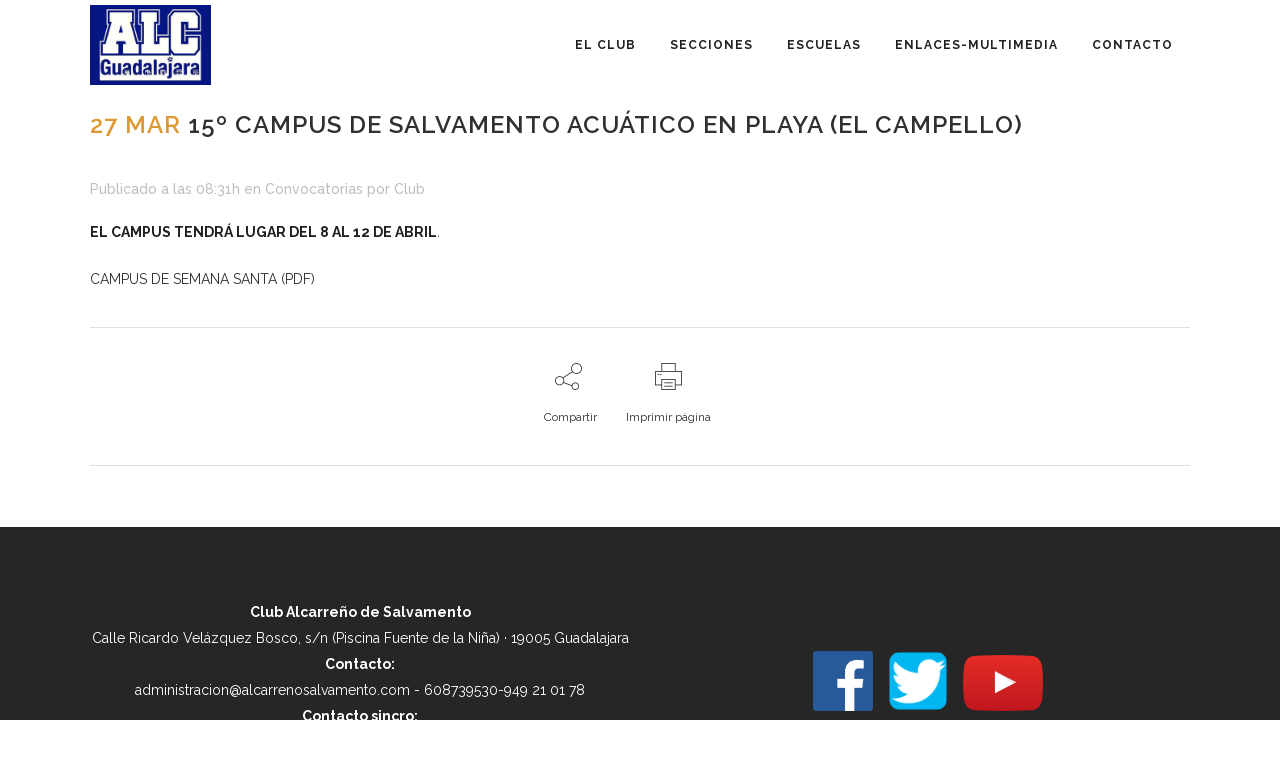

--- FILE ---
content_type: text/html; charset=UTF-8
request_url: https://alcarrenosalvamento.com/15o-campus-de-salvamento-acuatico-en-playa-el-campello/
body_size: 11244
content:
<!DOCTYPE html>
<html lang="es">
<head>
	<meta charset="UTF-8" />
	
	<title>Club Alcarreño de Salvamento y Socorrismo |   15º CAMPUS DE SALVAMENTO ACUÁTICO EN PLAYA (EL CAMPELLO)</title>

	
			
						<meta name="viewport" content="width=device-width,initial-scale=1,user-scalable=no">
		
	<link rel="profile" href="https://gmpg.org/xfn/11" />
	<link rel="pingback" href="https://alcarrenosalvamento.com/xmlrpc.php" />
	<link rel="shortcut icon" type="image/x-icon" href="https://alcarrenosalvamento.com/wp-content/uploads/2016/12/favicon.ico">
	<link rel="apple-touch-icon" href="https://alcarrenosalvamento.com/wp-content/uploads/2016/12/favicon.ico"/>
	<link href='//fonts.googleapis.com/css?family=Raleway:100,200,300,400,500,600,700,800,900,300italic,400italic|Raleway:100,200,300,400,500,600,700,800,900,300italic,400italic|Roboto:100,200,300,400,500,600,700,800,900,300italic,400italic&subset=latin,latin-ext' rel='stylesheet' type='text/css'>
<meta name='robots' content='max-image-preview:large' />
<link rel='dns-prefetch' href='//maps.googleapis.com' />
<link rel="alternate" type="application/rss+xml" title="Club Alcarreño de Salvamento y Socorrismo &raquo; Feed" href="https://alcarrenosalvamento.com/feed/" />
<link rel="alternate" type="application/rss+xml" title="Club Alcarreño de Salvamento y Socorrismo &raquo; Feed de los comentarios" href="https://alcarrenosalvamento.com/comments/feed/" />
<link rel="alternate" type="application/rss+xml" title="Club Alcarreño de Salvamento y Socorrismo &raquo; Comentario 15º CAMPUS DE SALVAMENTO ACUÁTICO EN PLAYA (EL CAMPELLO) del feed" href="https://alcarrenosalvamento.com/15o-campus-de-salvamento-acuatico-en-playa-el-campello/feed/" />
<link rel="alternate" title="oEmbed (JSON)" type="application/json+oembed" href="https://alcarrenosalvamento.com/wp-json/oembed/1.0/embed?url=https%3A%2F%2Falcarrenosalvamento.com%2F15o-campus-de-salvamento-acuatico-en-playa-el-campello%2F" />
<link rel="alternate" title="oEmbed (XML)" type="text/xml+oembed" href="https://alcarrenosalvamento.com/wp-json/oembed/1.0/embed?url=https%3A%2F%2Falcarrenosalvamento.com%2F15o-campus-de-salvamento-acuatico-en-playa-el-campello%2F&#038;format=xml" />
<style id='wp-img-auto-sizes-contain-inline-css' type='text/css'>
img:is([sizes=auto i],[sizes^="auto," i]){contain-intrinsic-size:3000px 1500px}
/*# sourceURL=wp-img-auto-sizes-contain-inline-css */
</style>

<link rel='stylesheet' id='vc_extensions_cqbundle_adminicon-css' href='https://alcarrenosalvamento.com/wp-content/plugins/vc-extensions-bundle/css/admin_icon.css?ver=6.9' type='text/css' media='all' />
<style id='wp-emoji-styles-inline-css' type='text/css'>

	img.wp-smiley, img.emoji {
		display: inline !important;
		border: none !important;
		box-shadow: none !important;
		height: 1em !important;
		width: 1em !important;
		margin: 0 0.07em !important;
		vertical-align: -0.1em !important;
		background: none !important;
		padding: 0 !important;
	}
/*# sourceURL=wp-emoji-styles-inline-css */
</style>
<link rel='stylesheet' id='wp-block-library-css' href='https://alcarrenosalvamento.com/wp-includes/css/dist/block-library/style.min.css?ver=6.9' type='text/css' media='all' />
<style id='global-styles-inline-css' type='text/css'>
:root{--wp--preset--aspect-ratio--square: 1;--wp--preset--aspect-ratio--4-3: 4/3;--wp--preset--aspect-ratio--3-4: 3/4;--wp--preset--aspect-ratio--3-2: 3/2;--wp--preset--aspect-ratio--2-3: 2/3;--wp--preset--aspect-ratio--16-9: 16/9;--wp--preset--aspect-ratio--9-16: 9/16;--wp--preset--color--black: #000000;--wp--preset--color--cyan-bluish-gray: #abb8c3;--wp--preset--color--white: #ffffff;--wp--preset--color--pale-pink: #f78da7;--wp--preset--color--vivid-red: #cf2e2e;--wp--preset--color--luminous-vivid-orange: #ff6900;--wp--preset--color--luminous-vivid-amber: #fcb900;--wp--preset--color--light-green-cyan: #7bdcb5;--wp--preset--color--vivid-green-cyan: #00d084;--wp--preset--color--pale-cyan-blue: #8ed1fc;--wp--preset--color--vivid-cyan-blue: #0693e3;--wp--preset--color--vivid-purple: #9b51e0;--wp--preset--gradient--vivid-cyan-blue-to-vivid-purple: linear-gradient(135deg,rgb(6,147,227) 0%,rgb(155,81,224) 100%);--wp--preset--gradient--light-green-cyan-to-vivid-green-cyan: linear-gradient(135deg,rgb(122,220,180) 0%,rgb(0,208,130) 100%);--wp--preset--gradient--luminous-vivid-amber-to-luminous-vivid-orange: linear-gradient(135deg,rgb(252,185,0) 0%,rgb(255,105,0) 100%);--wp--preset--gradient--luminous-vivid-orange-to-vivid-red: linear-gradient(135deg,rgb(255,105,0) 0%,rgb(207,46,46) 100%);--wp--preset--gradient--very-light-gray-to-cyan-bluish-gray: linear-gradient(135deg,rgb(238,238,238) 0%,rgb(169,184,195) 100%);--wp--preset--gradient--cool-to-warm-spectrum: linear-gradient(135deg,rgb(74,234,220) 0%,rgb(151,120,209) 20%,rgb(207,42,186) 40%,rgb(238,44,130) 60%,rgb(251,105,98) 80%,rgb(254,248,76) 100%);--wp--preset--gradient--blush-light-purple: linear-gradient(135deg,rgb(255,206,236) 0%,rgb(152,150,240) 100%);--wp--preset--gradient--blush-bordeaux: linear-gradient(135deg,rgb(254,205,165) 0%,rgb(254,45,45) 50%,rgb(107,0,62) 100%);--wp--preset--gradient--luminous-dusk: linear-gradient(135deg,rgb(255,203,112) 0%,rgb(199,81,192) 50%,rgb(65,88,208) 100%);--wp--preset--gradient--pale-ocean: linear-gradient(135deg,rgb(255,245,203) 0%,rgb(182,227,212) 50%,rgb(51,167,181) 100%);--wp--preset--gradient--electric-grass: linear-gradient(135deg,rgb(202,248,128) 0%,rgb(113,206,126) 100%);--wp--preset--gradient--midnight: linear-gradient(135deg,rgb(2,3,129) 0%,rgb(40,116,252) 100%);--wp--preset--font-size--small: 13px;--wp--preset--font-size--medium: 20px;--wp--preset--font-size--large: 36px;--wp--preset--font-size--x-large: 42px;--wp--preset--spacing--20: 0.44rem;--wp--preset--spacing--30: 0.67rem;--wp--preset--spacing--40: 1rem;--wp--preset--spacing--50: 1.5rem;--wp--preset--spacing--60: 2.25rem;--wp--preset--spacing--70: 3.38rem;--wp--preset--spacing--80: 5.06rem;--wp--preset--shadow--natural: 6px 6px 9px rgba(0, 0, 0, 0.2);--wp--preset--shadow--deep: 12px 12px 50px rgba(0, 0, 0, 0.4);--wp--preset--shadow--sharp: 6px 6px 0px rgba(0, 0, 0, 0.2);--wp--preset--shadow--outlined: 6px 6px 0px -3px rgb(255, 255, 255), 6px 6px rgb(0, 0, 0);--wp--preset--shadow--crisp: 6px 6px 0px rgb(0, 0, 0);}:where(.is-layout-flex){gap: 0.5em;}:where(.is-layout-grid){gap: 0.5em;}body .is-layout-flex{display: flex;}.is-layout-flex{flex-wrap: wrap;align-items: center;}.is-layout-flex > :is(*, div){margin: 0;}body .is-layout-grid{display: grid;}.is-layout-grid > :is(*, div){margin: 0;}:where(.wp-block-columns.is-layout-flex){gap: 2em;}:where(.wp-block-columns.is-layout-grid){gap: 2em;}:where(.wp-block-post-template.is-layout-flex){gap: 1.25em;}:where(.wp-block-post-template.is-layout-grid){gap: 1.25em;}.has-black-color{color: var(--wp--preset--color--black) !important;}.has-cyan-bluish-gray-color{color: var(--wp--preset--color--cyan-bluish-gray) !important;}.has-white-color{color: var(--wp--preset--color--white) !important;}.has-pale-pink-color{color: var(--wp--preset--color--pale-pink) !important;}.has-vivid-red-color{color: var(--wp--preset--color--vivid-red) !important;}.has-luminous-vivid-orange-color{color: var(--wp--preset--color--luminous-vivid-orange) !important;}.has-luminous-vivid-amber-color{color: var(--wp--preset--color--luminous-vivid-amber) !important;}.has-light-green-cyan-color{color: var(--wp--preset--color--light-green-cyan) !important;}.has-vivid-green-cyan-color{color: var(--wp--preset--color--vivid-green-cyan) !important;}.has-pale-cyan-blue-color{color: var(--wp--preset--color--pale-cyan-blue) !important;}.has-vivid-cyan-blue-color{color: var(--wp--preset--color--vivid-cyan-blue) !important;}.has-vivid-purple-color{color: var(--wp--preset--color--vivid-purple) !important;}.has-black-background-color{background-color: var(--wp--preset--color--black) !important;}.has-cyan-bluish-gray-background-color{background-color: var(--wp--preset--color--cyan-bluish-gray) !important;}.has-white-background-color{background-color: var(--wp--preset--color--white) !important;}.has-pale-pink-background-color{background-color: var(--wp--preset--color--pale-pink) !important;}.has-vivid-red-background-color{background-color: var(--wp--preset--color--vivid-red) !important;}.has-luminous-vivid-orange-background-color{background-color: var(--wp--preset--color--luminous-vivid-orange) !important;}.has-luminous-vivid-amber-background-color{background-color: var(--wp--preset--color--luminous-vivid-amber) !important;}.has-light-green-cyan-background-color{background-color: var(--wp--preset--color--light-green-cyan) !important;}.has-vivid-green-cyan-background-color{background-color: var(--wp--preset--color--vivid-green-cyan) !important;}.has-pale-cyan-blue-background-color{background-color: var(--wp--preset--color--pale-cyan-blue) !important;}.has-vivid-cyan-blue-background-color{background-color: var(--wp--preset--color--vivid-cyan-blue) !important;}.has-vivid-purple-background-color{background-color: var(--wp--preset--color--vivid-purple) !important;}.has-black-border-color{border-color: var(--wp--preset--color--black) !important;}.has-cyan-bluish-gray-border-color{border-color: var(--wp--preset--color--cyan-bluish-gray) !important;}.has-white-border-color{border-color: var(--wp--preset--color--white) !important;}.has-pale-pink-border-color{border-color: var(--wp--preset--color--pale-pink) !important;}.has-vivid-red-border-color{border-color: var(--wp--preset--color--vivid-red) !important;}.has-luminous-vivid-orange-border-color{border-color: var(--wp--preset--color--luminous-vivid-orange) !important;}.has-luminous-vivid-amber-border-color{border-color: var(--wp--preset--color--luminous-vivid-amber) !important;}.has-light-green-cyan-border-color{border-color: var(--wp--preset--color--light-green-cyan) !important;}.has-vivid-green-cyan-border-color{border-color: var(--wp--preset--color--vivid-green-cyan) !important;}.has-pale-cyan-blue-border-color{border-color: var(--wp--preset--color--pale-cyan-blue) !important;}.has-vivid-cyan-blue-border-color{border-color: var(--wp--preset--color--vivid-cyan-blue) !important;}.has-vivid-purple-border-color{border-color: var(--wp--preset--color--vivid-purple) !important;}.has-vivid-cyan-blue-to-vivid-purple-gradient-background{background: var(--wp--preset--gradient--vivid-cyan-blue-to-vivid-purple) !important;}.has-light-green-cyan-to-vivid-green-cyan-gradient-background{background: var(--wp--preset--gradient--light-green-cyan-to-vivid-green-cyan) !important;}.has-luminous-vivid-amber-to-luminous-vivid-orange-gradient-background{background: var(--wp--preset--gradient--luminous-vivid-amber-to-luminous-vivid-orange) !important;}.has-luminous-vivid-orange-to-vivid-red-gradient-background{background: var(--wp--preset--gradient--luminous-vivid-orange-to-vivid-red) !important;}.has-very-light-gray-to-cyan-bluish-gray-gradient-background{background: var(--wp--preset--gradient--very-light-gray-to-cyan-bluish-gray) !important;}.has-cool-to-warm-spectrum-gradient-background{background: var(--wp--preset--gradient--cool-to-warm-spectrum) !important;}.has-blush-light-purple-gradient-background{background: var(--wp--preset--gradient--blush-light-purple) !important;}.has-blush-bordeaux-gradient-background{background: var(--wp--preset--gradient--blush-bordeaux) !important;}.has-luminous-dusk-gradient-background{background: var(--wp--preset--gradient--luminous-dusk) !important;}.has-pale-ocean-gradient-background{background: var(--wp--preset--gradient--pale-ocean) !important;}.has-electric-grass-gradient-background{background: var(--wp--preset--gradient--electric-grass) !important;}.has-midnight-gradient-background{background: var(--wp--preset--gradient--midnight) !important;}.has-small-font-size{font-size: var(--wp--preset--font-size--small) !important;}.has-medium-font-size{font-size: var(--wp--preset--font-size--medium) !important;}.has-large-font-size{font-size: var(--wp--preset--font-size--large) !important;}.has-x-large-font-size{font-size: var(--wp--preset--font-size--x-large) !important;}
/*# sourceURL=global-styles-inline-css */
</style>

<style id='classic-theme-styles-inline-css' type='text/css'>
/*! This file is auto-generated */
.wp-block-button__link{color:#fff;background-color:#32373c;border-radius:9999px;box-shadow:none;text-decoration:none;padding:calc(.667em + 2px) calc(1.333em + 2px);font-size:1.125em}.wp-block-file__button{background:#32373c;color:#fff;text-decoration:none}
/*# sourceURL=/wp-includes/css/classic-themes.min.css */
</style>
<link rel='stylesheet' id='contact-form-7-css' href='https://alcarrenosalvamento.com/wp-content/plugins/contact-form-7/includes/css/styles.css?ver=6.1.4' type='text/css' media='all' />
<link rel='stylesheet' id='rs-plugin-settings-css' href='https://alcarrenosalvamento.com/wp-content/plugins/revslider/public/assets/css/settings.css?ver=5.3.0.2' type='text/css' media='all' />
<style id='rs-plugin-settings-inline-css' type='text/css'>
#rs-demo-id {}
/*# sourceURL=rs-plugin-settings-inline-css */
</style>
<link rel='stylesheet' id='wppopups-base-css' href='https://alcarrenosalvamento.com/wp-content/plugins/wp-popups-lite/src/assets/css/wppopups-base.css?ver=2.2.0.3' type='text/css' media='all' />
<link rel='stylesheet' id='default_style-css' href='https://alcarrenosalvamento.com/wp-content/themes/bridge/style.css?ver=6.9' type='text/css' media='all' />
<link rel='stylesheet' id='qode_font_awesome-css' href='https://alcarrenosalvamento.com/wp-content/themes/bridge/css/font-awesome/css/font-awesome.min.css?ver=6.9' type='text/css' media='all' />
<link rel='stylesheet' id='qode_font_elegant-css' href='https://alcarrenosalvamento.com/wp-content/themes/bridge/css/elegant-icons/style.min.css?ver=6.9' type='text/css' media='all' />
<link rel='stylesheet' id='qode_linea_icons-css' href='https://alcarrenosalvamento.com/wp-content/themes/bridge/css/linea-icons/style.css?ver=6.9' type='text/css' media='all' />
<link rel='stylesheet' id='stylesheet-css' href='https://alcarrenosalvamento.com/wp-content/themes/bridge/css/stylesheet.min.css?ver=6.9' type='text/css' media='all' />
<link rel='stylesheet' id='qode_print-css' href='https://alcarrenosalvamento.com/wp-content/themes/bridge/css/print.css?ver=6.9' type='text/css' media='all' />
<link rel='stylesheet' id='mac_stylesheet-css' href='https://alcarrenosalvamento.com/wp-content/themes/bridge/css/mac_stylesheet.css?ver=6.9' type='text/css' media='all' />
<link rel='stylesheet' id='webkit-css' href='https://alcarrenosalvamento.com/wp-content/themes/bridge/css/webkit_stylesheet.css?ver=6.9' type='text/css' media='all' />
<link rel='stylesheet' id='style_dynamic-css' href='https://alcarrenosalvamento.com/wp-content/themes/bridge/css/style_dynamic.css?ver=1591813747' type='text/css' media='all' />
<link rel='stylesheet' id='responsive-css' href='https://alcarrenosalvamento.com/wp-content/themes/bridge/css/responsive.min.css?ver=6.9' type='text/css' media='all' />
<link rel='stylesheet' id='style_dynamic_responsive-css' href='https://alcarrenosalvamento.com/wp-content/themes/bridge/css/style_dynamic_responsive.css?ver=1591813747' type='text/css' media='all' />
<link rel='stylesheet' id='js_composer_front-css' href='https://alcarrenosalvamento.com/wp-content/plugins/js_composer/assets/css/js_composer.min.css?ver=5.6' type='text/css' media='all' />
<link rel='stylesheet' id='custom_css-css' href='https://alcarrenosalvamento.com/wp-content/themes/bridge/css/custom_css.css?ver=1591813747' type='text/css' media='all' />
<script type="text/javascript" src="https://alcarrenosalvamento.com/wp-includes/js/jquery/jquery.min.js?ver=3.7.1" id="jquery-core-js"></script>
<script type="text/javascript" src="https://alcarrenosalvamento.com/wp-includes/js/jquery/jquery-migrate.min.js?ver=3.4.1" id="jquery-migrate-js"></script>
<script type="text/javascript" src="https://alcarrenosalvamento.com/wp-content/plugins/revslider/public/assets/js/jquery.themepunch.tools.min.js?ver=5.3.0.2" id="tp-tools-js"></script>
<script type="text/javascript" src="https://alcarrenosalvamento.com/wp-content/plugins/revslider/public/assets/js/jquery.themepunch.revolution.min.js?ver=5.3.0.2" id="revmin-js"></script>
<link rel="https://api.w.org/" href="https://alcarrenosalvamento.com/wp-json/" /><link rel="alternate" title="JSON" type="application/json" href="https://alcarrenosalvamento.com/wp-json/wp/v2/posts/16182" /><link rel="EditURI" type="application/rsd+xml" title="RSD" href="https://alcarrenosalvamento.com/xmlrpc.php?rsd" />
<meta name="generator" content="WordPress 6.9" />
<link rel="canonical" href="https://alcarrenosalvamento.com/15o-campus-de-salvamento-acuatico-en-playa-el-campello/" />
<link rel='shortlink' href='https://alcarrenosalvamento.com/?p=16182' />
<meta name="generator" content="Powered by WPBakery Page Builder - drag and drop page builder for WordPress."/>
<!--[if lte IE 9]><link rel="stylesheet" type="text/css" href="https://alcarrenosalvamento.com/wp-content/plugins/js_composer/assets/css/vc_lte_ie9.min.css" media="screen"><![endif]--><meta name="generator" content="Powered by Slider Revolution 5.3.0.2 - responsive, Mobile-Friendly Slider Plugin for WordPress with comfortable drag and drop interface." />
<script src="https://cookie21.com/app/js/load"></script>
                    <script>

                        cookie21LoadDoc('4jZgxqIxXkCDzXsqBoOaCllRgT3mmuyVzuhfSZypYaz4zTUyfiz9VHXUQVf2uRycmfqEgYlvDi2')

                    </script><noscript><style type="text/css"> .wpb_animate_when_almost_visible { opacity: 1; }</style></noscript>	<!-- Etiqueta global de sitio (gtag.js) de Google Analytics -->
<script async src="https://www.googletagmanager.com/gtag/js?id=GA_TRACKING_ID"></script>
<script>
  window.dataLayer = window.dataLayer || [];
  function gtag(){dataLayer.push(arguments);}
  gtag('js', new Date());

  gtag('config', 'UA-91882968-1');
</script>
</head>

<body data-rsssl=1 class="wp-singular post-template-default single single-post postid-16182 single-format-standard wp-theme-bridge  qode-title-hidden qode-theme-ver-10.1 wpb-js-composer js-comp-ver-5.6 vc_responsive" itemscope itemtype="http://schema.org/WebPage">


				<div class="ajax_loader"><div class="ajax_loader_1"><div class="two_rotating_circles"><div class="dot1"></div><div class="dot2"></div></div></div></div>
					<div class="wrapper">
	<div class="wrapper_inner">
	<!-- Google Analytics start -->
			<script>
			var _gaq = _gaq || [];
			_gaq.push(['_setAccount', 'UA-50398491-1']);
			_gaq.push(['_trackPageview']);

			(function() {
				var ga = document.createElement('script'); ga.type = 'text/javascript'; ga.async = true;
				ga.src = ('https:' == document.location.protocol ? 'https://ssl' : 'http://www') + '.google-analytics.com/ga.js';
				var s = document.getElementsByTagName('script')[0]; s.parentNode.insertBefore(ga, s);
			})();
		</script>
		<!-- Google Analytics end -->

	


<header class=" scroll_header_top_area  fixed scrolled_not_transparent page_header">
    <div class="header_inner clearfix">

		<div class="header_top_bottom_holder">
		<div class="header_bottom clearfix" style=' background-color:rgba(255, 255, 255, 0.6);' >
		    				<div class="container">
					<div class="container_inner clearfix">
                    			                					<div class="header_inner_left">
                        													<div class="mobile_menu_button">
                                <span>
                                    <i class="qode_icon_font_awesome fa fa-bars " ></i>                                </span>
                            </div>
												<div class="logo_wrapper">
                            							<div class="q_logo">
								<a itemprop="url" href="https://alcarrenosalvamento.com/">
									<img itemprop="image" class="normal" src="https://alcarrenosalvamento.com/wp-content/uploads/2017/02/logo_ALC_v2_BUENO-opt.jpg" alt="Logo"/>
									<img itemprop="image" class="light" src="https://alcarrenosalvamento.com/wp-content/uploads/2017/02/logo_ALC_v2_BUENO-opt.jpg" alt="Logo"/>
									<img itemprop="image" class="dark" src="https://alcarrenosalvamento.com/wp-content/uploads/2017/02/logo_ALC_v2_BUENO-opt.jpg" alt="Logo"/>
									<img itemprop="image" class="sticky" src="https://alcarrenosalvamento.com/wp-content/uploads/2017/02/logo_ALC_v2_BUENO-opt.jpg" alt="Logo"/>
									<img itemprop="image" class="mobile" src="https://alcarrenosalvamento.com/wp-content/uploads/2017/02/logo_ALC_v2_BUENO-opt.jpg" alt="Logo"/>
																	</a>
							</div>
                            						</div>
                                                					</div>
                    					                                                							<div class="header_inner_right">
                                <div class="side_menu_button_wrapper right">
																		                                    <div class="side_menu_button">
									
										                                                                                                                    </div>
                                </div>
							</div>
												
						
						<nav class="main_menu drop_down right">
						<ul id="menu-main_menu" class=""><li id="nav-menu-item-15693" class="menu-item menu-item-type-post_type menu-item-object-page  narrow"><a href="https://alcarrenosalvamento.com/club/" class=""><i class="menu_icon blank fa"></i><span>El club</span><span class="plus"></span></a></li>
<li id="nav-menu-item-15796" class="menu-item menu-item-type-post_type menu-item-object-page menu-item-has-children  has_sub narrow"><a title="Secciones" href="https://alcarrenosalvamento.com/salvamento/" class=" no_link" style="cursor: default;" onclick="JavaScript: return false;"><i class="menu_icon blank fa"></i><span>Secciones</span><span class="plus"></span></a>
<div class="second"><div class="inner"><ul>
	<li id="nav-menu-item-15703" class="menu-item menu-item-type-post_type menu-item-object-page "><a href="https://alcarrenosalvamento.com/salvamento/" class=""><i class="menu_icon blank fa"></i><span>Salvamento</span><span class="plus"></span></a></li>
	<li id="nav-menu-item-15739" class="menu-item menu-item-type-post_type menu-item-object-page "><a href="https://alcarrenosalvamento.com/natacion/" class=""><i class="menu_icon blank fa"></i><span>Natación</span><span class="plus"></span></a></li>
	<li id="nav-menu-item-15761" class="menu-item menu-item-type-post_type menu-item-object-page "><a href="https://alcarrenosalvamento.com/sincro/" class=""><i class="menu_icon blank fa"></i><span>Natación Artística</span><span class="plus"></span></a></li>
	<li id="nav-menu-item-15765" class="menu-item menu-item-type-post_type menu-item-object-page "><a href="https://alcarrenosalvamento.com/master/" class=""><i class="menu_icon blank fa"></i><span>Master</span><span class="plus"></span></a></li>
</ul></div></div>
</li>
<li id="nav-menu-item-16480" class="menu-item menu-item-type-post_type menu-item-object-page  narrow"><a href="https://alcarrenosalvamento.com/escuelas/" class=""><i class="menu_icon blank fa"></i><span>Escuelas</span><span class="plus"></span></a></li>
<li id="nav-menu-item-17045" class="menu-item menu-item-type-post_type menu-item-object-page menu-item-has-children  has_sub narrow"><a href="https://alcarrenosalvamento.com/links/" class=" no_link" style="cursor: default;" onclick="JavaScript: return false;"><i class="menu_icon blank fa"></i><span>Enlaces-Multimedia</span><span class="plus"></span></a>
<div class="second"><div class="inner"><ul>
	<li id="nav-menu-item-17652" class="menu-item menu-item-type-post_type menu-item-object-page "><a href="https://alcarrenosalvamento.com/autorizaciones/" class=""><i class="menu_icon blank fa"></i><span>Autorizaciones</span><span class="plus"></span></a></li>
	<li id="nav-menu-item-15769" class="menu-item menu-item-type-post_type menu-item-object-page "><a href="https://alcarrenosalvamento.com/links/" class=""><i class="menu_icon blank fa"></i><span>Links</span><span class="plus"></span></a></li>
	<li id="nav-menu-item-15443" class="menu-item menu-item-type-custom menu-item-object-custom "><a target="_blank" href="http://old.alcarrenosalvamento.com/new-anterior/multimedia" class=""><i class="menu_icon blank fa"></i><span>Multimedia</span><span class="plus"></span></a></li>
	<li id="nav-menu-item-16887" class="menu-item menu-item-type-custom menu-item-object-custom "><a title="STRONG" target="_blank" href="https://alcarrenosalvamento.com/wp-content/uploads/2018/05/SpeedLifeSavingGuadalajara2018.pdf" class=""><i class="menu_icon blank fa"></i><span>RESULTADOS</span><span class="plus"></span></a></li>
	<li id="nav-menu-item-16961" class="menu-item menu-item-type-custom menu-item-object-custom "><a title="STRONG" target="_blank" href="https://alcarrenosalvamento.com/wp-content/uploads/2018/05/SpeedLifeSavingGuadalajara2018_records.pdf" class=""><i class="menu_icon blank fa"></i><span>RECORDS</span><span class="plus"></span></a></li>
</ul></div></div>
</li>
<li id="nav-menu-item-16112" class="menu-item menu-item-type-custom menu-item-object-custom  narrow"></li>
<li id="nav-menu-item-16053" class="menu-item menu-item-type-post_type menu-item-object-page  narrow"><a href="https://alcarrenosalvamento.com/contacta-con-nosotros/" class=""><i class="menu_icon blank fa"></i><span>Contacto</span><span class="plus"></span></a></li>
<li id="nav-menu-item-17044" class="menu-item menu-item-type-custom menu-item-object-custom  narrow"></li>
</ul>						</nav>
						                        										<nav class="mobile_menu">
                        <ul id="menu-main_menu-1" class=""><li id="mobile-menu-item-15693" class="menu-item menu-item-type-post_type menu-item-object-page "><a href="https://alcarrenosalvamento.com/club/" class=""><span>El club</span></a><span class="mobile_arrow"><i class="fa fa-angle-right"></i><i class="fa fa-angle-down"></i></span></li>
<li id="mobile-menu-item-15796" class="menu-item menu-item-type-post_type menu-item-object-page menu-item-has-children  has_sub"><h3><span>Secciones</span></h3><span class="mobile_arrow"><i class="fa fa-angle-right"></i><i class="fa fa-angle-down"></i></span>
<ul class="sub_menu">
	<li id="mobile-menu-item-15703" class="menu-item menu-item-type-post_type menu-item-object-page "><a href="https://alcarrenosalvamento.com/salvamento/" class=""><span>Salvamento</span></a><span class="mobile_arrow"><i class="fa fa-angle-right"></i><i class="fa fa-angle-down"></i></span></li>
	<li id="mobile-menu-item-15739" class="menu-item menu-item-type-post_type menu-item-object-page "><a href="https://alcarrenosalvamento.com/natacion/" class=""><span>Natación</span></a><span class="mobile_arrow"><i class="fa fa-angle-right"></i><i class="fa fa-angle-down"></i></span></li>
	<li id="mobile-menu-item-15761" class="menu-item menu-item-type-post_type menu-item-object-page "><a href="https://alcarrenosalvamento.com/sincro/" class=""><span>Natación Artística</span></a><span class="mobile_arrow"><i class="fa fa-angle-right"></i><i class="fa fa-angle-down"></i></span></li>
	<li id="mobile-menu-item-15765" class="menu-item menu-item-type-post_type menu-item-object-page "><a href="https://alcarrenosalvamento.com/master/" class=""><span>Master</span></a><span class="mobile_arrow"><i class="fa fa-angle-right"></i><i class="fa fa-angle-down"></i></span></li>
</ul>
</li>
<li id="mobile-menu-item-16480" class="menu-item menu-item-type-post_type menu-item-object-page "><a href="https://alcarrenosalvamento.com/escuelas/" class=""><span>Escuelas</span></a><span class="mobile_arrow"><i class="fa fa-angle-right"></i><i class="fa fa-angle-down"></i></span></li>
<li id="mobile-menu-item-17045" class="menu-item menu-item-type-post_type menu-item-object-page menu-item-has-children  has_sub"><h3><span>Enlaces-Multimedia</span></h3><span class="mobile_arrow"><i class="fa fa-angle-right"></i><i class="fa fa-angle-down"></i></span>
<ul class="sub_menu">
	<li id="mobile-menu-item-17652" class="menu-item menu-item-type-post_type menu-item-object-page "><a href="https://alcarrenosalvamento.com/autorizaciones/" class=""><span>Autorizaciones</span></a><span class="mobile_arrow"><i class="fa fa-angle-right"></i><i class="fa fa-angle-down"></i></span></li>
	<li id="mobile-menu-item-15769" class="menu-item menu-item-type-post_type menu-item-object-page "><a href="https://alcarrenosalvamento.com/links/" class=""><span>Links</span></a><span class="mobile_arrow"><i class="fa fa-angle-right"></i><i class="fa fa-angle-down"></i></span></li>
	<li id="mobile-menu-item-15443" class="menu-item menu-item-type-custom menu-item-object-custom "><a target="_blank" href="http://old.alcarrenosalvamento.com/new-anterior/multimedia" class=""><span>Multimedia</span></a><span class="mobile_arrow"><i class="fa fa-angle-right"></i><i class="fa fa-angle-down"></i></span></li>
	<li id="mobile-menu-item-16887" class="menu-item menu-item-type-custom menu-item-object-custom "><a title="STRONG" target="_blank" href="https://alcarrenosalvamento.com/wp-content/uploads/2018/05/SpeedLifeSavingGuadalajara2018.pdf" class=""><span>RESULTADOS</span></a><span class="mobile_arrow"><i class="fa fa-angle-right"></i><i class="fa fa-angle-down"></i></span></li>
	<li id="mobile-menu-item-16961" class="menu-item menu-item-type-custom menu-item-object-custom "><a title="STRONG" target="_blank" href="https://alcarrenosalvamento.com/wp-content/uploads/2018/05/SpeedLifeSavingGuadalajara2018_records.pdf" class=""><span>RECORDS</span></a><span class="mobile_arrow"><i class="fa fa-angle-right"></i><i class="fa fa-angle-down"></i></span></li>
</ul>
</li>
<li id="mobile-menu-item-16112" class="menu-item menu-item-type-custom menu-item-object-custom "></li>
<li id="mobile-menu-item-16053" class="menu-item menu-item-type-post_type menu-item-object-page "><a href="https://alcarrenosalvamento.com/contacta-con-nosotros/" class=""><span>Contacto</span></a><span class="mobile_arrow"><i class="fa fa-angle-right"></i><i class="fa fa-angle-down"></i></span></li>
<li id="mobile-menu-item-17044" class="menu-item menu-item-type-custom menu-item-object-custom "></li>
</ul>					</nav>
			                    					</div>
				</div>
				</div>
	</div>
	</div>

</header>
		

    		<a id='back_to_top' href='#'>
			<span class="fa-stack">
				<i class="fa fa-arrow-up" style=""></i>
			</span>
		</a>
	    	
    
		
	
    
<div class="content ">
						<div class="content_inner  ">
															<div class="container">
														<div class="container_inner default_template_holder" style="padding-top:85px">
															<div class="blog_single blog_holder">
								<article id="post-16182" class="post-16182 post type-post status-publish format-standard hentry category-convocatorias">
			<div class="post_content_holder">
								<div class="post_text">
					<div class="post_text_inner">
						<h2 itemprop="name" class="entry_title"><span itemprop="dateCreated" class="date entry_date updated">27 Mar<meta itemprop="interactionCount" content="UserComments: 0"/></span> 15º CAMPUS DE SALVAMENTO ACUÁTICO EN PLAYA (EL CAMPELLO)</h2>
						<div class="post_info">
							<span class="time">Publicado a las 08:31h</span>
							en <a href="https://alcarrenosalvamento.com/category/convocatorias/" rel="category tag">Convocatorias</a>							<span class="post_author">
								por								<a itemprop="author" class="post_author_link" href="https://alcarrenosalvamento.com/author/club/">Club</a>
							</span>
							                            						</div>
						<p><b>EL CAMPUS TENDRÁ LUGAR DEL 8 AL 12 DE ABRIL</b>.</p>
<p><a href="/wp-content/uploads/2017/03/campus_de_semana_santa.pdf" target="_blank">CAMPUS DE SEMANA SANTA (PDF)</a></p>
					</div>
				</div>
			</div>
		
	        <div class="icon_social_holder">
        <div class="blog_share qode_share"><div class="social_share_holder"><a href="javascript:void(0)" target="_self"><i class="icon-basic-share social_share_icon"></i><span class="social_share_title">Compartir</span></a><div class="social_share_dropdown"><div class="inner_arrow"></div><ul><li class="facebook_share"><a href="javascript:void(0)" onclick="window.open('http://www.facebook.com/sharer.php?s=100&amp;p[title]=15%C2%BA+CAMPUS+DE+SALVAMENTO+ACU%C3%81TICO+EN+PLAYA+%28EL+CAMPELLO%29&amp;p[url]=https%3A%2F%2Falcarrenosalvamento.com%2F15o-campus-de-salvamento-acuatico-en-playa-el-campello%2F&amp;p[images][0]=&amp;p[summary]=EL+CAMPUS+TENDR%C3%81+LUGAR+DEL+8+AL+12+DE+ABRIL.+CAMPUS+DE+SEMANA+SANTA+%28PDF%29', 'sharer', 'toolbar=0,status=0,width=620,height=280');"><i class="fa fa-facebook"></i></a></li><li class="twitter_share"><a href="#" onclick="popUp=window.open('http://twitter.com/home?status=EL+CAMPUS+TENDR%C3%81+LUGAR+DEL+8+AL+12+DE+ABRIL.+CAMPUS+DE+SEMANA+SANTA+%28PDF%29https://alcarrenosalvamento.com/15o-campus-de-salvamento-acuatico-en-playa-el-campello/', 'popupwindow', 'scrollbars=yes,width=800,height=400');popUp.focus();return false;"><i class="fa fa-twitter"></i></a></li><li  class="google_share"><a href="#" onclick="popUp=window.open('https://plus.google.com/share?url=https%3A%2F%2Falcarrenosalvamento.com%2F15o-campus-de-salvamento-acuatico-en-playa-el-campello%2F', 'popupwindow', 'scrollbars=yes,width=800,height=400');popUp.focus();return false"><i class="fa fa-google-plus"></i></a></li></ul></div></div></div>        <div class="qode_print">
            <a href="#" onClick="window.print();return false;" class="qode_print_page">
                <span class="icon-basic-printer qode_icon_printer"></span>
                <span class="eltd-printer-title">Imprimir página</span>
            </a>
        </div>
            </div>
	</article>													<br/><br/>						                        </div>

                    					</div>
                                 </div>
	


				<div class="content_bottom" >
					</div>
				
	</div>
</div>



	<footer >
		<div class="footer_inner clearfix">
				<div class="footer_top_holder">
            			<div class="footer_top">
								<div class="container">
					<div class="container_inner">
																	<div class="two_columns_50_50 clearfix">
								<div class="column1 footer_col1">
									<div class="column_inner">
										<div id="text-11" class="widget widget_text">			<div class="textwidget"><span style="color: white;"><strong>Club Alcarreño de Salvamento</strong>
<br />
Calle Ricardo Velázquez Bosco, s/n (Piscina Fuente de la Niña) · 19005 Guadalajara
<br /><strong>
Contacto: </strong>
<br />
administracion@alcarrenosalvamento.com - 608739530-949 21 01 78 
<br /><strong>
Contacto sincro: </strong>
<br />
sincro@alcarrenosalvamento.com - Marta 607831979</span></div>
		</div>									</div>
								</div>
								<div class="column2 footer_col2">
									<div class="column_inner">
										<div id="text-12" class="widget widget_text">			<div class="textwidget"><br />
<br />
<a href="https://www.facebook.com/Club-Alcarre%C3%B1o-de-Salvamento-111521635587451/" target="_blank"><img src="/wp-content/uploads/2016/12/facebook-logo-f-sqaure1-opt2.png" width="60px" style="margin-right: 15px;" /></a><a href="https://twitter.com/Alcarrenosos" target="_blank"><img src="/wp-content/uploads/2016/12/Twitter-Download-PNG.png" width="60px" style="margin-right: 15px;" /></a><a href="https://www.youtube.com/user/ALCARRENOSALVAMENTO" target="_blank"><img src="/wp-content/uploads/2016/12/YouTube-icon-full_color.png" width="80px" /></a>
<br/>

<a href="/politica-de-privacidad/" target="_self">Aviso legal y Política de privacidad</a>  - 

<a href="/politica-de-cookies/" target="_self">Política de cookies</a> - 

<a href="/actualizar/" target="_self">Area privada</a>



</div>
		</div>									</div>
								</div>
							</div>
															</div>
				</div>
							</div>
					</div>
						</div>
	</footer>
		
</div>
</div>
<script type="speculationrules">
{"prefetch":[{"source":"document","where":{"and":[{"href_matches":"/*"},{"not":{"href_matches":["/wp-*.php","/wp-admin/*","/wp-content/uploads/*","/wp-content/*","/wp-content/plugins/*","/wp-content/themes/bridge/*","/*\\?(.+)"]}},{"not":{"selector_matches":"a[rel~=\"nofollow\"]"}},{"not":{"selector_matches":".no-prefetch, .no-prefetch a"}}]},"eagerness":"conservative"}]}
</script>
<div class="wppopups-whole" style="display: none"></div><script type="text/javascript" src="https://alcarrenosalvamento.com/wp-includes/js/dist/hooks.min.js?ver=dd5603f07f9220ed27f1" id="wp-hooks-js"></script>
<script type="text/javascript" id="wppopups-js-extra">
/* <![CDATA[ */
var wppopups_vars = {"is_admin":"","ajax_url":"https://alcarrenosalvamento.com/wp-admin/admin-ajax.php","pid":"16182","is_front_page":"","is_blog_page":"","is_category":"","site_url":"https://alcarrenosalvamento.com","is_archive":"","is_search":"","is_singular":"1","is_preview":"","facebook":"","twitter":"","val_required":"This field is required.","val_url":"Please enter a valid URL.","val_email":"Please enter a valid email address.","val_number":"Please enter a valid number.","val_checklimit":"You have exceeded the number of allowed selections: {#}.","val_limit_characters":"{count} of {limit} max characters.","val_limit_words":"{count} of {limit} max words.","disable_form_reopen":"__return_false"};
//# sourceURL=wppopups-js-extra
/* ]]> */
</script>
<script type="text/javascript" src="https://alcarrenosalvamento.com/wp-content/plugins/wp-popups-lite/src/assets/js/wppopups.js?ver=2.2.0.3" id="wppopups-js"></script>
<script type="text/javascript" src="https://alcarrenosalvamento.com/wp-includes/js/dist/i18n.min.js?ver=c26c3dc7bed366793375" id="wp-i18n-js"></script>
<script type="text/javascript" id="wp-i18n-js-after">
/* <![CDATA[ */
wp.i18n.setLocaleData( { 'text direction\u0004ltr': [ 'ltr' ] } );
//# sourceURL=wp-i18n-js-after
/* ]]> */
</script>
<script type="text/javascript" src="https://alcarrenosalvamento.com/wp-content/plugins/contact-form-7/includes/swv/js/index.js?ver=6.1.4" id="swv-js"></script>
<script type="text/javascript" id="contact-form-7-js-translations">
/* <![CDATA[ */
( function( domain, translations ) {
	var localeData = translations.locale_data[ domain ] || translations.locale_data.messages;
	localeData[""].domain = domain;
	wp.i18n.setLocaleData( localeData, domain );
} )( "contact-form-7", {"translation-revision-date":"2025-12-01 15:45:40+0000","generator":"GlotPress\/4.0.3","domain":"messages","locale_data":{"messages":{"":{"domain":"messages","plural-forms":"nplurals=2; plural=n != 1;","lang":"es"},"This contact form is placed in the wrong place.":["Este formulario de contacto est\u00e1 situado en el lugar incorrecto."],"Error:":["Error:"]}},"comment":{"reference":"includes\/js\/index.js"}} );
//# sourceURL=contact-form-7-js-translations
/* ]]> */
</script>
<script type="text/javascript" id="contact-form-7-js-before">
/* <![CDATA[ */
var wpcf7 = {
    "api": {
        "root": "https:\/\/alcarrenosalvamento.com\/wp-json\/",
        "namespace": "contact-form-7\/v1"
    },
    "cached": 1
};
//# sourceURL=contact-form-7-js-before
/* ]]> */
</script>
<script type="text/javascript" src="https://alcarrenosalvamento.com/wp-content/plugins/contact-form-7/includes/js/index.js?ver=6.1.4" id="contact-form-7-js"></script>
<script type="text/javascript" id="qode-like-js-extra">
/* <![CDATA[ */
var qodeLike = {"ajaxurl":"https://alcarrenosalvamento.com/wp-admin/admin-ajax.php"};
//# sourceURL=qode-like-js-extra
/* ]]> */
</script>
<script type="text/javascript" src="https://alcarrenosalvamento.com/wp-content/themes/bridge/js/qode-like.min.js?ver=6.9" id="qode-like-js"></script>
<script type="text/javascript" src="https://alcarrenosalvamento.com/wp-content/themes/bridge/js/plugins.js?ver=6.9" id="plugins-js"></script>
<script type="text/javascript" src="https://alcarrenosalvamento.com/wp-content/themes/bridge/js/jquery.carouFredSel-6.2.1.min.js?ver=6.9" id="carouFredSel-js"></script>
<script type="text/javascript" src="https://alcarrenosalvamento.com/wp-content/themes/bridge/js/lemmon-slider.min.js?ver=6.9" id="lemmonSlider-js"></script>
<script type="text/javascript" src="https://alcarrenosalvamento.com/wp-content/themes/bridge/js/jquery.fullPage.min.js?ver=6.9" id="one_page_scroll-js"></script>
<script type="text/javascript" src="https://alcarrenosalvamento.com/wp-content/themes/bridge/js/jquery.mousewheel.min.js?ver=6.9" id="mousewheel-js"></script>
<script type="text/javascript" src="https://alcarrenosalvamento.com/wp-content/themes/bridge/js/jquery.touchSwipe.min.js?ver=6.9" id="touchSwipe-js"></script>
<script type="text/javascript" src="https://alcarrenosalvamento.com/wp-content/plugins/js_composer/assets/lib/bower/isotope/dist/isotope.pkgd.min.js?ver=5.6" id="isotope-js"></script>
<script type="text/javascript" src="https://alcarrenosalvamento.com/wp-content/themes/bridge/js/jquery.stretch.js?ver=6.9" id="stretch-js"></script>
<script type="text/javascript" src="https://maps.googleapis.com/maps/api/js?ver=6.9" id="google_map_api-js"></script>
<script type="text/javascript" src="https://alcarrenosalvamento.com/wp-content/themes/bridge/js/default_dynamic.js?ver=1591813747" id="default_dynamic-js"></script>
<script type="text/javascript" src="https://alcarrenosalvamento.com/wp-content/themes/bridge/js/default.min.js?ver=6.9" id="default-js"></script>
<script type="text/javascript" src="https://alcarrenosalvamento.com/wp-content/themes/bridge/js/custom_js.js?ver=1591813747" id="custom_js-js"></script>
<script type="text/javascript" src="https://alcarrenosalvamento.com/wp-includes/js/comment-reply.min.js?ver=6.9" id="comment-reply-js" async="async" data-wp-strategy="async" fetchpriority="low"></script>
<script type="text/javascript" src="https://alcarrenosalvamento.com/wp-content/plugins/js_composer/assets/js/dist/js_composer_front.min.js?ver=5.6" id="wpb_composer_front_js-js"></script>
<script id="wp-emoji-settings" type="application/json">
{"baseUrl":"https://s.w.org/images/core/emoji/17.0.2/72x72/","ext":".png","svgUrl":"https://s.w.org/images/core/emoji/17.0.2/svg/","svgExt":".svg","source":{"concatemoji":"https://alcarrenosalvamento.com/wp-includes/js/wp-emoji-release.min.js?ver=6.9"}}
</script>
<script type="module">
/* <![CDATA[ */
/*! This file is auto-generated */
const a=JSON.parse(document.getElementById("wp-emoji-settings").textContent),o=(window._wpemojiSettings=a,"wpEmojiSettingsSupports"),s=["flag","emoji"];function i(e){try{var t={supportTests:e,timestamp:(new Date).valueOf()};sessionStorage.setItem(o,JSON.stringify(t))}catch(e){}}function c(e,t,n){e.clearRect(0,0,e.canvas.width,e.canvas.height),e.fillText(t,0,0);t=new Uint32Array(e.getImageData(0,0,e.canvas.width,e.canvas.height).data);e.clearRect(0,0,e.canvas.width,e.canvas.height),e.fillText(n,0,0);const a=new Uint32Array(e.getImageData(0,0,e.canvas.width,e.canvas.height).data);return t.every((e,t)=>e===a[t])}function p(e,t){e.clearRect(0,0,e.canvas.width,e.canvas.height),e.fillText(t,0,0);var n=e.getImageData(16,16,1,1);for(let e=0;e<n.data.length;e++)if(0!==n.data[e])return!1;return!0}function u(e,t,n,a){switch(t){case"flag":return n(e,"\ud83c\udff3\ufe0f\u200d\u26a7\ufe0f","\ud83c\udff3\ufe0f\u200b\u26a7\ufe0f")?!1:!n(e,"\ud83c\udde8\ud83c\uddf6","\ud83c\udde8\u200b\ud83c\uddf6")&&!n(e,"\ud83c\udff4\udb40\udc67\udb40\udc62\udb40\udc65\udb40\udc6e\udb40\udc67\udb40\udc7f","\ud83c\udff4\u200b\udb40\udc67\u200b\udb40\udc62\u200b\udb40\udc65\u200b\udb40\udc6e\u200b\udb40\udc67\u200b\udb40\udc7f");case"emoji":return!a(e,"\ud83e\u1fac8")}return!1}function f(e,t,n,a){let r;const o=(r="undefined"!=typeof WorkerGlobalScope&&self instanceof WorkerGlobalScope?new OffscreenCanvas(300,150):document.createElement("canvas")).getContext("2d",{willReadFrequently:!0}),s=(o.textBaseline="top",o.font="600 32px Arial",{});return e.forEach(e=>{s[e]=t(o,e,n,a)}),s}function r(e){var t=document.createElement("script");t.src=e,t.defer=!0,document.head.appendChild(t)}a.supports={everything:!0,everythingExceptFlag:!0},new Promise(t=>{let n=function(){try{var e=JSON.parse(sessionStorage.getItem(o));if("object"==typeof e&&"number"==typeof e.timestamp&&(new Date).valueOf()<e.timestamp+604800&&"object"==typeof e.supportTests)return e.supportTests}catch(e){}return null}();if(!n){if("undefined"!=typeof Worker&&"undefined"!=typeof OffscreenCanvas&&"undefined"!=typeof URL&&URL.createObjectURL&&"undefined"!=typeof Blob)try{var e="postMessage("+f.toString()+"("+[JSON.stringify(s),u.toString(),c.toString(),p.toString()].join(",")+"));",a=new Blob([e],{type:"text/javascript"});const r=new Worker(URL.createObjectURL(a),{name:"wpTestEmojiSupports"});return void(r.onmessage=e=>{i(n=e.data),r.terminate(),t(n)})}catch(e){}i(n=f(s,u,c,p))}t(n)}).then(e=>{for(const n in e)a.supports[n]=e[n],a.supports.everything=a.supports.everything&&a.supports[n],"flag"!==n&&(a.supports.everythingExceptFlag=a.supports.everythingExceptFlag&&a.supports[n]);var t;a.supports.everythingExceptFlag=a.supports.everythingExceptFlag&&!a.supports.flag,a.supports.everything||((t=a.source||{}).concatemoji?r(t.concatemoji):t.wpemoji&&t.twemoji&&(r(t.twemoji),r(t.wpemoji)))});
//# sourceURL=https://alcarrenosalvamento.com/wp-includes/js/wp-emoji-loader.min.js
/* ]]> */
</script>
</body>
</html>	

<!-- Page supported by LiteSpeed Cache 7.7 on 2026-01-22 04:29:59 -->

--- FILE ---
content_type: text/css
request_url: https://alcarrenosalvamento.com/wp-content/themes/bridge/css/style_dynamic.css?ver=1591813747
body_size: 33102
content:
    /* Webkit */
    ::selection {
    background: #3b5998;
    }
    /* Gecko/Mozilla */
    ::-moz-selection {
    background: #3b5998;
    }


    h1 a:hover,
    .box_image_holder .box_icon .fa-stack i.fa-stack-base,
    .q_percentage_with_icon,
    .filter_holder ul li.active span,
    .filter_holder ul li:hover span,
    .q_tabs .tabs-nav li.active a:hover,
    .q_tabs .tabs-nav li a:hover,
    .q_accordion_holder.accordion .ui-accordion-header:hover,
    .q_accordion_holder.accordion.with_icon .ui-accordion-header i,
    .testimonials .testimonial_text_inner p.testimonial_author span.author_company,
    .testimonial_content_inner .testimonial_author .company_position,
    .q_icon_with_title.center .icon_holder .font_awsome_icon i:hover,
    .q_box_holder.with_icon .box_holder_icon_inner .fa-stack i.fa-stack-base,
    .q_icon_with_title.boxed .icon_holder .fa-stack,
    .q_progress_bars_icons_inner .bar.active i.fa-circle,
    .q_list.number ul>li:before,
    .q_social_icon_holder:hover .simple_social,
    .social_share_dropdown ul li :hover i,
    .social_share_list_holder ul li i:hover,
	.blog_holder.blog_masonry_date_in_image .social_share_list_holder ul li i:hover,
    .latest_post_inner .post_infos a:hover,
    .q_masonry_blog article .q_masonry_blog_post_info a:hover,
    .blog_holder article:not(.format-quote):not(.format-link) .post_info a:hover,
    .latest_post_inner .post_comments:hover i,
    .blog_holder article .post_description a:hover,
    .blog_holder article .post_description .post_comments:hover,
    .blog_like a:hover i,
    .blog_like a.liked i,
	.latest_post .blog_like a:hover span,
    article:not(.format-quote):not(.format-link) .blog_like a:hover span,
    .comment_holder .comment .text .replay,
    .comment_holder .comment .text .comment-reply-link,
    .header-widget.widget_nav_menu ul.menu li a:hover,
    aside .widget a:hover,
    aside .widget.posts_holder li:hover,
    .wpb_widgetised_column .widget a:hover,
    .wpb_widgetised_column .widget.posts_holder li:hover,
    .q_steps_holder .circle_small:hover span,
    .q_steps_holder .circle_small:hover .step_title,
    .header_top #lang_sel > ul > li > a:hover,
    .header_top #lang_sel_click > ul > li> a:hover,
    .header_top #lang_sel_list ul li a.lang_sel_sel,
    .header_top #lang_sel_list ul li a:hover,
    aside .widget #lang_sel a.lang_sel_sel:hover,
    aside .widget #lang_sel_click a.lang_sel_sel:hover,
    aside .widget #lang_sel ul ul a:hover,
    aside .widget #lang_sel_click ul ul a:hover,
    aside .widget #lang_sel_list li a.lang_sel_sel,
    aside .widget #lang_sel_list li a:hover,
    .wpb_widgetised_column .widget #lang_sel a.lang_sel_sel:hover,
    .wpb_widgetised_column .widget #lang_sel_click a.lang_sel_sel:hover,
    .wpb_widgetised_column .widget #lang_sel ul ul a:hover,
    .wpb_widgetised_column .widget #lang_sel_click ul ul a:hover,
    .wpb_widgetised_column .widget #lang_sel_list li a.lang_sel_sel,
    .wpb_widgetised_column .widget #lang_sel_list li a:hover,
    .service_table_inner li.service_table_title_holder i,
    .latest_post_two_holder .latest_post_two_text a:hover,
        .q_team .q_team_social_holder .q_social_icon_holder:hover .simple_social,
	.portfolio_template_8 .portfolio_detail .info .category,
	.portfolio_navigation.navigation_title .post_info span.categories,
	.qode_portfolio_related .projects_holder article .portfolio_description .project_category,
	.blog_compound article .post_content .blog_like a:hover, 
	.blog_compound article .post_content .blog_like a:hover span, 
	.blog_compound article .post_content .blog_share a:hover, 
	.blog_compound article .post_content .blog_share a:hover span, 
	.blog_compound article .post_content .post_comments:hover, 
	.blog_compound article .post_content .post_comments:hover span,
	.blog_holder.blog_pinterest article.format-link .post_info a:hover, 
	.blog_holder.blog_pinterest article.format-quote .post_info a:hover,
	.blog_compound .post_title .category a,
	.blog_compound .post_title .category span.date,
	.q_price_table.qode_pricing_table_advanced .qode_pt_subtitle,
	.q_price_table.qode_pricing_table_advanced .qode_pt_additional_info .qode_pt_icon,
	.q_price_table.qode_pricing_table_advanced .price_table_inner .value
	{
        color: #3b5998 !important;
    }
	h2 a:hover,
	h3 a:hover,
	h4 a:hover,
	h5 a:hover,
	h6 a:hover,
	a:hover,
	p a:hover,
	.portfolio_share .social_share_holder a:hover,
	.breadcrumb .current,
	.breadcrumb a:hover,
	.q_icon_with_title .icon_with_title_link,
	.q_counter_holder span.counter,
	.q_font_awsome_icon i,
    .q_font_awsome_icon span,
	.q_dropcap,
	.q_counter_holder span.counter,
	nav.mobile_menu ul li a:hover,
	nav.mobile_menu ul li.active > a,
	.q_progress_bars_icons_inner.square .bar.active i,
	.q_progress_bars_icons_inner.circle .bar.active i,
	.q_progress_bars_icons_inner.normal .bar.active i,
	.q_font_awsome_icon_stack .fa-circle,
	.footer_top .q_social_icon_holder:hover .simple_social,
	.more_facts_button:hover,
	.box_holder_icon .fa-stack i,
	.blog_large_image_simple .minimalist_date,
	nav.content_menu ul li.active:hover i,
	nav.content_menu ul li:hover i,
	nav.content_menu ul li.active:hover a,
	nav.content_menu ul li:hover a,
	.vc_grid-container .vc_grid-filter.vc_grid-filter-color-grey > .vc_grid-filter-item:hover span,
	.vc_grid-container .vc_grid-filter.vc_grid-filter-color-grey > .vc_grid-filter-item.vc_active span,
    .q_font_awsome_icon i:hover,
    .q_font_awsome_icon span:hover,
    .fullscreen_search_holder .search_submit:hover,
    .title .text_above_title
	{

		color: #3b5998;
	}

    .box_image_with_border:hover,
    .qbutton:hover,
	.vc_grid-container .vc_row.vc_grid .vc_grid-item .vc_btn:hover,
	.vc_grid-container .vc_row.vc_grid .vc_pageable-load-more-btn .vc_btn:hover,
    .load_more a:hover,
    .blog_load_more_button a:hover,
    #submit_comment:hover,
    .drop_down .wide .second ul li .qbutton:hover,
    .drop_down .wide .second ul li ul li .qbutton:hover,
    .qbutton.white:hover,
    .qbutton.green,
    .portfolio_slides .hover_feature_holder_inner .qbutton:hover,
    .testimonials_holder.light .flex-direction-nav a:hover,
    .q_progress_bars_icons_inner.square .bar.active .bar_noactive,
    .q_progress_bars_icons_inner.square .bar.active .bar_active,
    .q_progress_bars_icons_inner.circle .bar.active .bar_noactive,
    .q_progress_bars_icons_inner.circle .bar.active .bar_active,
    .widget.widget_search form.form_focus,
    .q_steps_holder .circle_small_wrapper,
    .animated_icon_inner span.animated_icon_back i,
	.blog_holder article.format-link .post_text:hover .post_text_inner,
	.blog_holder article.format-quote .post_text:hover .post_text_inner,
        input.wpcf7-form-control.wpcf7-submit:not([disabled]):hover,
    .portfolio_main_holder .item_holder.image_subtle_rotate_zoom_hover .icons_holder a:hover {
        border-color: #3b5998    }

    .q_icon_list i,
    .q_progress_bar .progress_content,
    .q_progress_bars_vertical .progress_content_outer .progress_content,
    .qbutton:hover,
	.vc_grid-container .vc_row.vc_grid .vc_grid-item .vc_btn:hover,
	.vc_grid-container .vc_row.vc_grid .vc_pageable-load-more-btn .vc_btn:hover,
	.post-password-form input[type='submit']:hover,
    .load_more a:hover,
    .blog_load_more_button a:hover,
    #submit_comment:hover,
    .drop_down .wide .second ul li .qbutton:hover,
    .drop_down .wide .second ul li ul li .qbutton:hover,
    .qbutton.white:hover,
    .qbutton.green,
    .call_to_action,
    .highlight,
    .testimonials_holder.light .flex-direction-nav a:hover,
    .q_dropcap.circle,
    .q_dropcap.square,
    .q_message,
    .q_price_table.active .active_text,
    .q_icon_with_title.boxed .icon_holder .fa-stack,
    .q_font_awsome_icon_square,
    .q_icon_with_title.square .icon_holder .fa-stack:hover,
    .box_holder_icon_inner.square .fa-stack:hover,
    .box_holder_icon_inner.circle .fa-stack:hover,
    .circle .icon_holder .fa-stack:hover,
    .q_list.number.circle_number ul>li:before,
    .q_social_icon_holder.circle_social .fa-stack:hover,
    .social_share_dropdown ul li.share_title,
    .latest_post_holder .latest_post_date .post_publish_day,
    .q_masonry_blog article.format-link:hover,
    .q_masonry_blog article.format-quote:hover,
    #wp-calendar td#today,
    .vc_text_separator.full div,
    .mejs-controls .mejs-time-rail .mejs-time-current,
    .mejs-controls .mejs-time-rail .mejs-time-handle,
    .mejs-controls .mejs-horizontal-volume-slider .mejs-horizontal-volume-current,
    .q_pie_graf_legend ul li .color_holder,
    .q_line_graf_legend ul li .color_holder,
    .q_team .q_team_text_inner .separator,
    .circle_item .circle:hover,
    .qode_call_to_action.container,
    .qode_carousels .flex-control-paging li a.flex-active,
    .animated_icon_inner span.animated_icon_back i,
    	.q_circles_holder .q_circle_inner2:hover,
    input.wpcf7-form-control.wpcf7-submit:not([disabled]):hover,
    .portfolio_main_holder .item_holder.subtle_vertical_hover .icons_holder a,
    .portfolio_main_holder .item_holder.image_subtle_rotate_zoom_hover .icons_holder a:hover,
    .portfolio_main_holder .item_holder.image_text_zoom_hover .icons_holder a,
    .portfolio_main_holder .item_holder.slow_zoom .icons_holder a,
	.qode_video_box .qode_video_image:hover .qode_video_box_button,
	.blog_holder.masonry_gallery article.format-link:hover,
	.blog_holder.masonry_gallery article.format-quote:hover,
	.blog_holder.blog_chequered article.format-link:hover,
	.blog_holder.blog_chequered article.format-quote:hover
	{
        background-color: #3b5998;
    }


    .q_circles_holder .q_circle_inner2:hover,
	.blog_holder article.format-link .post_text:hover .post_text_inner,
	.blog_holder article.format-quote .post_text:hover .post_text_inner {
        background-color: #3b5998 !important;
        border-color: #3b5998 !important;
    }

    .qode-lazy-preloader svg circle {
        stroke: #3b5998    }


    .ajax_loader .pulse,
    .ajax_loader .double_pulse .double-bounce1, .ajax_loader .double_pulse .double-bounce2,
    .ajax_loader .cube,
    .ajax_loader .rotating_cubes .cube1, .ajax_loader .rotating_cubes .cube2,
    .ajax_loader .stripes > div,
    .ajax_loader .wave > div,
    .ajax_loader .two_rotating_circles .dot1, .ajax_loader .two_rotating_circles .dot2,
    .ajax_loader .five_rotating_circles .container1 > div, .ajax_loader .five_rotating_circles .container2 > div, .ajax_loader .five_rotating_circles .container3 > div{
    background-color: #222222;
    }


    body{
    	    	    	font-family: 'Raleway', sans-serif;
    	    	 color: #1e1e1e;     	 font-size: 14px;     	font-weight: 400;    }
            body,
		.wrapper,
        .content,
        .full_width,
        .overlapping_content .content > .container,
		.more_facts_holder,
		.comment_holder .comment #respond textarea,
		.comment_holder .comment #respond input[type='text'],
		.comment_holder .comment #respond input[type='email'],
		.content .container
		{
        	background-color:#ffffff;
        }
		.angled-section polygon{
			fill: #ffffff;
		}
				
    


.header_bottom,
.header_top,
.fixed_top_header .bottom_header{
	background-color: rgba(255,255,255,0.6);
}



	@media only screen and (min-width: 1000px) {
		.content .container .container_inner.default_template_holder,
		.content .container .container_inner.page_container_inner
		{
			padding-top:60px;
		}
	}
header.fixed.scrolled .header_bottom,
header.fixed.scrolled .header_top,
header.fixed_hiding.scrolled .header_bottom,
header.fixed_hiding.scrolled .header_top {
	background-color: rgba(255,255,255,1) !important;
}






.header_top,
.fixed_top_header .top_header,
.fixed_top_header nav.mobile_menu{
	background-color: rgba(255,255,255,0.6);
}
header.sticky .header_top{
	background-color: rgba(0,0,0,1);
}





.content{
	margin-top: 0;
}

.logo_wrapper,
.side_menu_button,
.shopping_cart_inner
{
	height: 90px;
}
.content.content_top_margin{
	margin-top: 90px !important;
}

header:not(.centered_logo) .header_fixed_right_area {
    line-height: 90px;
}

header.scrolled .logo_wrapper,
header.scrolled .side_menu_button{
	height: 70px;
}

header.scrolled nav.main_menu ul li a {
	line-height: 70px;
}

header.scrolled .drop_down .second{
	top: 70px;
}




        header.fixed_hiding .q_logo a,
        header.fixed_hiding .q_logo{
            max-height: 99px;
        }

    @media only screen and (max-width: 1000px){
        .q_logo a,.q_logo img{
            height: 45px !important;
        }
    }   

    @media only screen and (max-width: 480px){
        .q_logo a,.q_logo img{
            height: 45px !important;
        }
    }   


    .touch section.parallax_section_holder{
		height: auto !important;
		min-height: 300px;  
		background-position: center top !important;  
		background-attachment: scroll;
        background-size: cover;
	}
nav.main_menu > ul > li > a{
	line-height: 90px;
}



    .drop_down .second .inner ul,
    .drop_down .second .inner ul li ul,
	.shopping_cart_dropdown,
    li.narrow .second .inner ul,
	.header_top .right #lang_sel ul ul,
    .drop_down .wide .second ul li.show_widget_area_in_popup .widget,
	.drop_down .wide.wide_background .second{
    background-color: #ffffff;
    background-color: rgba(255,255,255,0,6);
    }


nav.main_menu > ul > li > a{
	 color: #222222; 		font-family: 'Raleway', sans-serif;
		 font-size: 12px;     	 font-style: normal; 	 font-weight: 700; 		 text-transform: uppercase; }



nav.main_menu ul li:hover a {
	 color: #3b5998; }

		nav.main_menu ul li.active a {
			color: #3b5998		}
	




.drop_down .second .inner > ul > li > a,
.drop_down .second .inner > ul > li > h3,
.drop_down .wide .second .inner > ul > li > h3,
.drop_down .wide .second .inner > ul > li > a,
.drop_down .wide .second ul li ul li.menu-item-has-children > a,
.drop_down .wide .second .inner ul li.sub ul li.menu-item-has-children > a,
.drop_down .wide .second .inner > ul li.sub .flexslider ul li  h5 a,
.drop_down .wide .second .inner > ul li .flexslider ul li  h5 a,
.drop_down .wide .second .inner > ul li.sub .flexslider ul li  h5,
.drop_down .wide .second .inner > ul li .flexslider ul li  h5,
.header_top #lang_sel ul li ul li a {
	 color: #8d8d8d; 		font-family: 'Raleway', sans-serif !important;
		 font-size: 11px; 	 line-height: 20px; 	 font-style: normal;  	font-weight: 700; 	 text-transform: uppercase;  	 letter-spacing: 1px;  }
.drop_down .second .inner > ul > li > a:hover,
.drop_down .wide .second ul li ul li.menu-item-has-children > a:hover,
.drop_down .wide .second .inner ul li.sub ul li.menu-item-has-children > a:hover{
	color: #3b5998 !important;
}
	.drop_down .wide .second .inner>ul>li>a
	{
	 color: #ffffff; 								}
.drop_down .wide .second .inner ul li.sub ul li a,
.drop_down .wide .second ul li ul li a,
.drop_down .second .inner ul li.sub ul li a,
.drop_down .wide .second ul li ul li a,
.drop_down .wide .second .inner ul li.sub .flexslider ul li .menu_recent_post,
.drop_down .wide .second .inner ul li .flexslider ul li .menu_recent_post a,
.drop_down .wide .second .inner ul li .flexslider ul li .menu_recent_post,
.drop_down .wide .second .inner ul li .flexslider ul li .menu_recent_post a{
	 color: #818181;  							}
.drop_down .wide.icons .second i{
     color: #818181;  }
.drop_down .second .inner ul li.sub ul li a:hover,
.drop_down .wide .second ul li.show_widget_area_in_popup:hover .popup_wrapper > a,
.drop_down .second .inner ul li ul li a:hover,
.drop_down .wide.icons .second a:hover i
{
	color: #ffffff !important;
}






nav.mobile_menu ul li a,
nav.mobile_menu ul li h3{
	 color: #222222; 		font-family: 'Raleway', sans-serif;
		 font-size: 13px; 		 font-style: normal; 	 font-weight: 700; 		letter-spacing: 1px;
			text-transform: uppercase;
	}


	nav.mobile_menu ul li span.mobile_arrow i, nav.mobile_menu ul li span.mobile_arrow i {
	    color: #222222;
	}

nav.mobile_menu ul li a:hover,
nav.mobile_menu ul li.active > a,
nav.mobile_menu ul li.current-menu-item > a{
	color: #3b5998;
}
	nav.mobile_menu ul li,
	nav.mobile_menu ul li,
	nav.mobile_menu ul li ul li,
    nav.mobile_menu ul li.open_sub > ul{
		border-color: #ffffff;
	}

	@media only screen and (max-width: 1000px){
		.header_bottom,
		nav.mobile_menu,
		header.fixed_top_header .top_header{
			background-color: #ffffff !important;
		}
	}
	#respond textarea,
	#respond input[type='text'],
	#respond input[type='email'],
	.contact_form input[type='text'],
	.contact_form  textarea,
	.comment_holder #respond textarea,
	.comment_holder #respond input[type='text'],
	.comment_holder #respond input[type='email'],
	input.wpcf7-form-control.wpcf7-text,
	input.wpcf7-form-control.wpcf7-number,
	input.wpcf7-form-control.wpcf7-date,
	textarea.wpcf7-form-control.wpcf7-textarea,
	select.wpcf7-form-control.wpcf7-select,
	input.wpcf7-form-control.wpcf7-quiz,
	.post-password-form input[type='password']
	{
	background-color: #ffffff; 	border: 1px solid #d3d3d3; 	color:#d3d3d3; 	}




h1,
.h1,
.title h1 {
						    letter-spacing: 7px;     }
.title h1{
	color: #ffffff; 		font-family: 'Raleway', sans-serif;
				font-style: normal; 	font-weight: 600; }


	.title.title_size_large h1{
	font-size: 56px; 	line-height: 110px; 	font-weight: 800;          
	}
h3,
.h3,
h3 a{
	color: #222222; 		font-size: 22px; 	line-height: 25px; 	font-style: normal; 	font-weight: 600;     letter-spacing: 1px; 	text-transform: uppercase; }
h4,
.h4,
h4 a{
	color: #8d8d8d; 			font-family: 'Raleway', sans-serif;
		font-size: 16px; 	line-height: 31px; 	font-style: normal; 	font-weight: 400;     letter-spacing: 0px; 	text-transform: none; }
h5,
.h5,
h5 a,
.q_icon_with_title .icon_text_holder h5.icon_title{
	color: #222222; 		font-family: 'Raleway', sans-serif;
		font-size: 15px; 	line-height: 20px; 	font-style: normal; 	font-weight: 600;     letter-spacing: 1px; 	text-transform: uppercase; }
h6,
.h6,
h6 a {
	color: #5b5b5b; 		font-family: 'Roboto', sans-serif;
		font-size: 22px; 	line-height: 24px; 	font-style: normal;  	font-weight: 400; 	letter-spacing: 0px; 	text-transform: uppercase; }

    p{
    	color: #1e1e1e;    	    		font-family: 'Raleway', sans-serif;
    	    	font-size: 14px;    	line-height: 25px;    	font-style: normal;    	font-weight: 400;    	    	    }
    .filter_holder ul li span,
    blockquote h5,
    .q_social_icon_holder .simple_social,
    .header-widget.widget_nav_menu ul.menu li a,
    .side_menu a,
    .side_menu li,
    .side_menu span,
    .side_menu p,
    .side_menu .widget.widget_rss li a.rsswidget,
    .side_menu #wp-calendar caption,
    .side_menu #wp-calendar th, 
    .side_menu #wp-calendar td,
    aside .widget #lang_sel_list li a,
    aside .widget #lang_sel li a,
    aside .widget #lang_sel_click li a,
    .wpb_widgetised_column .widget #lang_sel_list li a,
    .wpb_widgetised_column .widget #lang_sel li a,
    .wpb_widgetised_column .widget #lang_sel_click li a,
    section.side_menu #lang_sel_list li a,
    section.side_menu #lang_sel li a,
    section.side_menu #lang_sel_click li a,
    footer #lang_sel_list li a,
    footer #lang_sel li a,
    footer #lang_sel_click li a,
    footer #lang_sel_list.lang_sel_list_horizontal a,
    footer #lang_sel_list.lang_sel_list_vertical a,
    .side_menu #lang_sel_list.lang_sel_list_horizontal a,
    .side_menu #lang_sel_list.lang_sel_list_vertical a,
    #lang_sel_footer a{
    	color: #1e1e1e;    }
    .header_top #lang_sel > ul > li > a, 
    .header_top #lang_sel_click > ul > li> a,
    footer #lang_sel ul li a,
    footer #lang_sel ul ul a,
    footer #lang_sel_click ul li a,
    footer #lang_sel_click ul ul a,
    footer #lang_sel_click ul ul a span,
    section.side_menu #lang_sel ul li a,
    section.side_menu #lang_sel ul ul a,
    section.side_menu #lang_sel ul ul a:visited,
    section.side_menu #lang_sel_click > ul > li > a,
    section.side_menu #lang_sel_click ul ul a,
    section.side_menu #lang_sel_click ul ul a:visited{
    	color: #1e1e1e !important;    }
    






.qbutton,
.qbutton.medium,
#submit_comment,
.load_more a,
.blog_load_more_button a,
.post-password-form input[type='submit'],
input.wpcf7-form-control.wpcf7-submit,
input.wpcf7-form-control.wpcf7-submit:not([disabled]),
.woocommerce table.cart td.actions input[type="submit"],
.woocommerce input#place_order,
.woocommerce-page input[type="submit"],
.woocommerce .button
	{
	color: #ffffff; 		font-family: 'Raleway', sans-serif;
	
    	border-color: #3b5998; 
		font-size: 13px; 		line-height: 50px; 		height: 50px; 		font-style: normal; 		font-weight: 700; 		background-color: #3b5998; 		border-radius: 0px; 		-moz-border-radius: 0px; 		-webkit-border-radius: 0px; 		letter-spacing: 1px; 		text-transform: uppercase; 	 border-width: 0px;		padding-left: 30px; padding-right: 30px; }

	.qbutton:hover,
	.qbutton.medium:hover,
	#submit_comment:hover,
	.load_more a:hover,
	.blog_load_more_button a:hover,
	.post-password-form input[type='submit']:hover,
	input.wpcf7-form-control.wpcf7-submit:not([disabled]):hover,
    .woocommerce table.cart td.actions input[type="submit"]:hover,
    .woocommerce input#place_order:hover,
    .woocommerce-page input[type="submit"]:hover,
	.woocommerce .button:hover
	{
	 color: #ffffff; 
	 border-color: #3b5998	}

	.qbutton:hover,
	#submit_comment:hover,
	.load_more a:hover,
	.blog_load_more_button a:hover,
	.post-password-form input[type='submit']:hover,
	input.wpcf7-form-control.wpcf7-submit:not([disabled]):hover,
    .woocommerce table.cart td.actions input[type="submit"]:hover,
    .woocommerce input#place_order:hover,
    .woocommerce-page input[type="submit"]:hover,
	.woocommerce .button:hover
	{
		 background-color: #3b5998; 			}
	.qbutton.small{

		font-size: 13px; 		line-height: 50px; 		height: 50px; 		font-weight: 700; 		padding-left: 32px; 		padding-right: 32px; 			
	}
	.qbutton.white{

		border-color: #3b5998; 		color: #ffffff; 		background-color: #3b5998; 	}
	.qbutton.white:hover,
	.portfolio_slides .hover_feature_holder_inner .qbutton:hover {

		border-color: #3b5998; 		color: #ffffff; 		background-color: #3b5998; 	}






    .q_accordion_holder.accordion.boxed .ui-accordion-header:hover {
    color: #ffffff !important    }







	.footer_bottom_holder, #lang_sel_footer{
		background-color:#1a1a1a;
	}



	.footer_bottom_holder{
	padding-right: 60px;padding-left: 55px	}
	.footer_bottom{
		padding-top: 21px;
	}



	.footer_top h5 {
color: #8d8d8d	}



	.footer_top,
	.footer_top .footer_col1,
	.footer_top .container_inner > .widget,
	.footer_top.footer_top_full > .widget{
		text-align: center;
	}
	.footer_top .footer_col2{
		text-align: center;
	}


    .footer_bottom_holder a,
    .footer_bottom_holder ul li a{
font-family: "Raleway", sans-serif;font-size: 13px;letter-spacing: 0px;font-weight: 700;text-transform: uppercase;font-style: normal	}

.footer_bottom, .footer_bottom span, .footer_bottom p, .footer_bottom p a, .footer_bottom a, #lang_sel_footer ul li a,
footer #lang_sel > ul > li > a,
footer #lang_sel_click > ul > li > a,
footer #lang_sel a.lang_sel_sel,
footer #lang_sel_click a.lang_sel_sel,
footer #lang_sel ul ul a,
footer #lang_sel_click ul ul a,
footer #lang_sel ul ul a:visited,
footer #lang_sel_click ul ul a:visited,
footer #lang_sel_list.lang_sel_list_horizontal a,
footer #lang_sel_list.lang_sel_list_vertical a,
#lang_sel_footer a,
.footer_bottom ul li a {
	color:#8d8d8d;
}

	.footer_bottom p a:hover, .footer_bottom a:hover, #lang_sel_footer ul li a:hover,
	footer #lang_sel > ul > li > a:hover,
	footer #lang_sel_click > ul > li > a:hover,
	footer #lang_sel a.lang_sel_sel:hover,
	footer #lang_sel_click a.lang_sel_sel:hover,
	footer #lang_sel ul ul a:hover,
	footer #lang_sel_click ul ul a:hover,
	footer #lang_sel ul ul a:hover,
	footer #lang_sel_click ul ul a:hover,
	footer #lang_sel_list.lang_sel_list_horizontal a:hover,
	footer #lang_sel_list.lang_sel_list_vertical a:hover,
	#lang_sel_footer a:hover,
	.footer_bottom ul li a:hover {
	    color: #1abc9c;
	}


	.side_menu .widget,
	.side_menu .widget.widget_search form,
	.side_menu .widget.widget_search form input[type="text"],
	.side_menu .widget.widget_search form input[type="submit"],
	.side_menu .widget h6,
	.side_menu .widget h6 a,
	.side_menu .widget p,
	.side_menu .widget li a,
	.side_menu .widget.widget_rss li a.rsswidget,
	.side_menu #wp-calendar caption,
	.side_menu .widget li,
	.side_menu_title h3,
	.side_menu .widget.widget_archive select,
	.side_menu .widget.widget_categories select,
	.side_menu .widget.widget_text select,
	.side_menu .widget.widget_search form input[type="submit"],
	.side_menu #wp-calendar th,
	.side_menu #wp-calendar td,
	.side_menu .q_social_icon_holder .simple_social {
		color: #8d8d8d;font-size: 13px;font-weight: 700;letter-spacing: 1px;text-transform: uppercase;line-height: 40px;	}
	    .side_menu,
    .side_menu #lang_sel,
    .side_menu #lang_sel_click,
    .side_menu #lang_sel ul ul,
    .side_menu #lang_sel_click ul ul{
        background-color: #222222;    }
	.side_menu .widget a:hover,
	.side_menu .widget li:hover,
	.side_menu .widget li:hover > a,
	.side_menu li:hover .q_font_awsome_icon i {
		color: #42bc9b;	}
	




    .side_menu,
	.side_menu_slide_from_right .side_menu{
    padding-top:40px    }



	.blog_holder.blog_large_image h2,
	.blog_holder.blog_large_image h2 a,
	.blog_holder.blog_single article h2
	{
	font-style: normal;	}
	.blog_holder.blog_large_image article .post_text h2 .date,
	.blog_holder.blog_single article .post_text h2 .date
	{
	color:#dd9933;
	}




	.blog_holder.blog_small_image article .post_text h2 .date
	{
	color:#dd9933;
	}



@media only screen and (min-width:480px){
	body.page-template-blog-masonry-full-width .content .full_width .full_width_inner,
	body.page-template-blog-masonry-full-width-date-in-image .content .full_width .full_width_inner{
	padding: 0 125px 0 125px;
	}
}








/*Blog Masonry Gallery - end */








	.blog_holder.blog_pinterest article .post_text .post_text_inner,
	.blog_holder.blog_pinterest article.format-link .post_text .post_text_inner, 
	.blog_holder.blog_pinterest article.format-quote .post_text .post_text_inner,
	.blog_holder.blog_pinterest article.format-audio .mejs-container .mejs-controls
	{
	background-color: #e0e0e0 !important;
	}

	.blog_holder.blog_pinterest article h5 a
	{
	color: #3b5998;text-transform: uppercase;	}
	.blog_holder.blog_pinterest article h5 a:hover
	{
	color:#000000;
	}







	.blog_holder.masonry.blog_masonry_date_in_image h5,
	.blog_holder.masonry_full_width.blog_masonry_date_in_image h5,
	.blog_holder.masonry.blog_masonry_date_in_image h5 a,
	.blog_holder.masonry_full_width.blog_masonry_date_in_image h5 a
	{
	font-family: Raleway;font-size: 15px;line-height: 22px;font-style: normal;font-weight: 600;letter-spacing: 1px;text-transform: uppercase;	}
	.blog_holder.masonry.blog_masonry_date_in_image h5 a,
	.blog_holder.masonry_full_width.blog_masonry_date_in_image h5 a
	{
	color:#222222;
	}
	.blog_holder.masonry.blog_masonry_date_in_image h5 a:hover,
	.blog_holder.masonry_full_width.blog_masonry_date_in_image h5 a:hover
	{
	color:#42bc9b;
	}












	.blog_holder.blog_single article h2{
		margin-bottom: 35px;
	}
    .side_menu_button > a,
    .mobile_menu_button span,
	.fixed_top_header .side_menu_button > a,
    .fixed_top_header .popup_menu .line,
    .fixed_top_header .mobile_menu_button span{ color: #303030; }

    .popup_menu .line,
    .popup_menu .line:after, .popup_menu .line:before{
        background-color: #303030;
    }
    .side_menu_button > a:hover,
    .mobile_menu_button span:hover,
    .popup_menu:hover .line,
    .popup_menu:hover .line:after,
    .popup_menu:hover .line:before{ color: #3b5998; }

    .popup_menu:hover .line,
    .popup_menu:hover .line:after, .popup_menu:hover .line:before{
        background-color: #3b5998;
    }
  
 
 .vertical_menu_float .menu-item .second{
	left: calc(100% + 30px); /*because of the padding*/
}

.vertical_menu_hidden aside.vertical_menu_area .vertical_menu_float .menu-item .second {
	left: calc(100% + 40px);
}

 
 
 




	.vertical_menu_area{
		text-align:left;
	}
	


















	.projects_holder article .portfolio_description .project_category {
	font-size: 14px;	}



















	.qode_search_form_2,
	.qode_search_form_2 input[type="text"],
	.qode_search_form_2 input[type="text"]:focus,
	.qode_search_form_3,
	.qode_search_form_3 input[type="text"],
	.qode_search_form_3 input[type="text"]:focus,
	.fullscreen_search_overlay,
	.fullscreen_search_holder.fade,
	.qode_search_form,
	.qode_search_form input, 
	.qode_search_form input:focus{
		background-color: #000000;
    }


	.title .separator { background-color: #ffffff; }
	
































    #back_to_top:hover span i{
    	color: #ffffff;
	}
    #back_to_top{
    	bottom: 155px;
	}

	#back_to_top span{
		background-color: rgba(204,204,204,1);border-radius:0px	}
	#back_to_top:hover span{
		background-color: rgba(59,89,152,1);border-color: rgba(59,89,152,1)	}























	
	



	.flex-direction-nav a,
	.flexslider .flex-prev,
	.portfolio_slider .flex-prev,
	.flexslider .flex-next,
	.portfolio_slider .flex-next,
	body div.pp_default a.pp_next:after,
	body div.pp_default a.pp_previous:after,
    body a.pp_next:after,
    body a.pp_previous:after,
	.wpb_gallery .wpb_wrapper .wpb_flexslider .flex-direction-nav a,
	.qode_content_slider .flex-direction-nav .flex-prev,
	.qode_content_slider .flex-direction-nav .flex-next{
	width: 43px; height: 43px; margin-top: 0; -webkit-transform: translateY(-50%); -moz-transform: translateY(-50%); -ms-transform: translateY(-50%); -o-transform: translateY(-50%); transform: translateY(-50%); line-height: 43px; background-color: rgba(255,255,255,0); border-color: rgba(180,180,180,1); border-width: 1px; border-style: solid; border-radius: 3px;
	transition: all 0.15s ease-in-out;
	}
	.flex-direction-nav a:hover,
	.flexslider .flex-prev:hover,
	.portfolio_slider .flex-prev:hover,
	.flexslider .flex-next:hover,
	.portfolio_slider .flex-next:hover,
	body div.pp_default a.pp_next:hover:after,
	body div.pp_default a.pp_previous:hover:after,
    body a.pp_next:hover:after,
    body a.pp_previous:hover:after,
	.flexslider:hover .flex-direction-nav a.flex-prev:hover,
	.flexslider:hover .flex-direction-nav a.flex-next:hover,
	.portfolio_slider:hover .flex-direction-nav a.flex-prev:hover,
	.portfolio_slider:hover .flex-direction-nav a.flex-next:hover,
	.wpb_gallery .wpb_flexslider .flex-direction-nav a:hover,
	.qode_content_slider .flex-direction-nav .flex-prev:hover,
	.qode_content_slider .flex-direction-nav .flex-next:hover{
	background-color: rgba(66,188,155,1); border-color: rgba(66,188,155,1)	}
	.flex-direction-nav a i,
    body a.pp_next:after,
    body a.pp_previous:after,
	body div.pp_default a.pp_next:after,
	body div.pp_default a.pp_previous:after{
	line-height: 43px; color: rgba(180,180,180,1);
	transition: all 0.15s ease-in-out;
	}
	.flex-direction-nav a:hover i,
	body div.pp_default a.pp_next:hover:after,
	body div.pp_default a.pp_previous:hover:after,
    body a.pp_next:hover:after,
    body a.pp_previous:hover:after,
	.flexslider:hover .flex-direction-nav a.flex-prev:hover i,
	.flexslider:hover .flex-direction-nav a.flex-next:hover i,
	.portfolio_slider:hover .flex-direction-nav a.flex-prev:hover i,
	.portfolio_slider:hover .flex-direction-nav a.flex-next:hover i{
	color: rgba(255,255,255,1)	}


    .single_tags a,
    aside.sidebar .widget .tagcloud a,
    aside.sidebar .widget.widget_tag_cloud .tagcloud a,
    aside.sidebar .widget.widget_product_tag_cloud .tagcloud a,
    .wpb_widgetised_column .widget .tagcloud a,
    .wpb_widgetised_column .widget.widget_tag_cloud .tagcloud a,
    .wpb_widgetised_column .widget.widget_product_tag_cloud .tagcloud a,
    .widget .tagcloud a,
    .widget.widget_tag_cloud .tagcloud a,
    .widget.widget_product_tag_cloud .tagcloud a{
    font-family: Raleway, sans-serif;font-size: 11px !important;line-height: 30px;letter-spacing: 1px;font-weight: 600;font-style: normal;text-transform: uppercase;color: #8d8d8d;padding: 0 15px;border-radius: 0px;border-color: #ebebeb;border-width: 1px;border-style: solid;margin: 0 3px 5px 0;display: inline-block    }

    .single_tags a{
    	margin: 0;
	}
    .single_tags a:hover,
    aside.sidebar .widget.widget_tag_cloud .tagcloud a:hover,
    .wpb_widgetised_column .widget.widget_tag_cloud .tagcloud a:hover,
    .widget .tagcloud a:hover{
    color: #1abc9c!important;border-color: #1abc9c!important    }
	.widget .tagcloud a:after {
		content: "";
	}

    .masonry_gallery_item.square_big .masonry_gallery_item_inner .masonry_gallery_item_content{
    text-align: center;    }


    .masonry_gallery_item.square_small .masonry_gallery_item_inner .masonry_gallery_item_content{
    text-align: center;    }


    .masonry_gallery_item.rectangle_portrait .masonry_gallery_item_inner .masonry_gallery_item_content{
    text-align: center;    }


    .masonry_gallery_item.rectangle_landscape .masonry_gallery_item_inner .masonry_gallery_item_content{
    text-align: center;    }








.qode-btn { text-transform: none;font-style: normal;font-weight: 100;}

